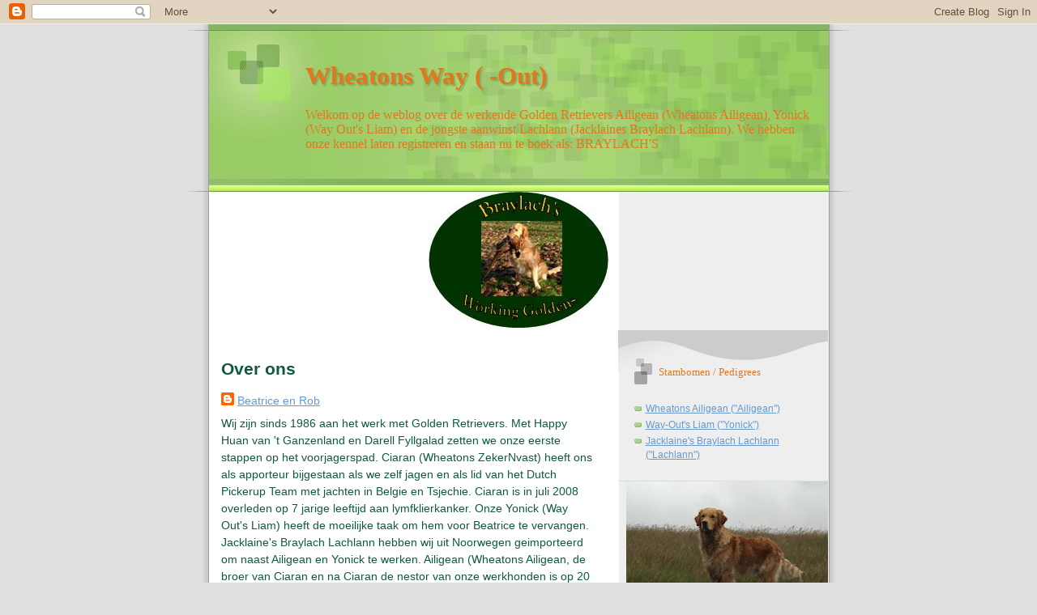

--- FILE ---
content_type: text/html; charset=UTF-8
request_url: https://wheatonsway-out.blogspot.com/2010/09/yonick-2e-in-de-b-in-bleiswijk.html
body_size: 11791
content:
<!DOCTYPE html>
<html dir='ltr'>
<head>
<link href='https://www.blogger.com/static/v1/widgets/2944754296-widget_css_bundle.css' rel='stylesheet' type='text/css'/>
<meta content='text/html; charset=UTF-8' http-equiv='Content-Type'/>
<meta content='blogger' name='generator'/>
<link href='https://wheatonsway-out.blogspot.com/favicon.ico' rel='icon' type='image/x-icon'/>
<link href='http://wheatonsway-out.blogspot.com/2010/09/yonick-2e-in-de-b-in-bleiswijk.html' rel='canonical'/>
<link rel="alternate" type="application/atom+xml" title="Wheatons Way ( -Out) - Atom" href="https://wheatonsway-out.blogspot.com/feeds/posts/default" />
<link rel="alternate" type="application/rss+xml" title="Wheatons Way ( -Out) - RSS" href="https://wheatonsway-out.blogspot.com/feeds/posts/default?alt=rss" />
<link rel="service.post" type="application/atom+xml" title="Wheatons Way ( -Out) - Atom" href="https://www.blogger.com/feeds/2596679167456560062/posts/default" />

<link rel="alternate" type="application/atom+xml" title="Wheatons Way ( -Out) - Atom" href="https://wheatonsway-out.blogspot.com/feeds/5840250465303776270/comments/default" />
<!--Can't find substitution for tag [blog.ieCssRetrofitLinks]-->
<link href='https://blogger.googleusercontent.com/img/b/R29vZ2xl/AVvXsEhXFEGibuDTmHQcME9STlc1v-1e0PvpEqd3dZi1mEUeEZhHlT-RUgJrDLFIFmNf9A_Ku84Pgequcw3ds0aOr2Ta4c-ZwvXUiioeSZ5qwv1GiXxFtNFUy9l_Ir6sWhu2gOwRSaNV3SaDtmOX/s320/IMG_3072.JPG' rel='image_src'/>
<meta content='http://wheatonsway-out.blogspot.com/2010/09/yonick-2e-in-de-b-in-bleiswijk.html' property='og:url'/>
<meta content='Yonick 2e in de B in Bleiswijk!' property='og:title'/>
<meta content='Op de KNJV Diplomadag op vrijdag 17 september in Bleiswijk  werd Yonick 2e in de B klasse met 72 punten. Netjes gewerkt maar een paar schoon...' property='og:description'/>
<meta content='https://blogger.googleusercontent.com/img/b/R29vZ2xl/AVvXsEhXFEGibuDTmHQcME9STlc1v-1e0PvpEqd3dZi1mEUeEZhHlT-RUgJrDLFIFmNf9A_Ku84Pgequcw3ds0aOr2Ta4c-ZwvXUiioeSZ5qwv1GiXxFtNFUy9l_Ir6sWhu2gOwRSaNV3SaDtmOX/w1200-h630-p-k-no-nu/IMG_3072.JPG' property='og:image'/>
<title>Wheatons Way ( -Out): Yonick 2e in de B in Bleiswijk!</title>
<style id='page-skin-1' type='text/css'><!--
/*
Blogger Template Style
Name:     TicTac
Date:     1 March 2004
Updated by: Blogger Team
*/
/* ---( page defaults )--- */
body {
margin: 0;
padding: 0;
font-size: small;
text-align: center;
color: #11593C;
background: #e0e0e0;
}
blockquote {
margin-top: 0;
margin-right: 0;
margin-bottom: 0;
margin-left: 30px;
padding-top: 10px;
padding-right: 0;
padding-bottom: 0;
padding-left: 20px;
font-size: 88%;
line-height: 1.5em;
color: #666;
background: url(https://resources.blogblog.com/blogblog/data/tictac/quotes.gif) no-repeat top left;
}
blockquote p {
margin-top: 0;
}
abbr, acronym {
cursor: help;
font-style: normal;
border-bottom: 1px dotted;
}
code {
color: #f63;
}
hr {
display: none;
}
img {
border: none;
}
/* unordered list style */
ul {
list-style: none;
margin-left: 10px;
padding: 0;
}
li {
list-style: none;
padding-left: 14px;
margin-bottom: 3px;
background: url(https://resources.blogblog.com/blogblog/data/tictac/tictac_orange.gif) no-repeat left 6px;
}
/* links */
a:link {
color: #6699cc;
}
a:visited {
color: #666699;
}
a:hover {
color: #693;
}
a:active {
color: #cc3333;
text-decoration: none;
}
/* ---( layout structure )---*/
#outer-wrapper {
width: 847px;
margin: 0px auto 0;
text-align: left;
font: normal normal 110% Arial, sans-serif;
background: url(https://resources.blogblog.com/blogblog/data/tictac/tile_left.gif) repeat-y;
}
#content-wrapper {
margin-left: 42px; /* to avoid the border image */
width: 763px;
}
#main {
float: left;
width: 460px;
margin-top: 20px;
margin-right: 0;
margin-bottom: 0;
margin-left: 0;
padding-top: 0;
padding-right: 0;
padding-bottom: 0;
padding-left: 1em;
line-height: 1.5em;
word-wrap: break-word; /* fix for long text breaking sidebar float in IE */
overflow: hidden;     /* fix for long non-text content breaking IE sidebar float */
}
#sidebar {
float: right;
width: 259px;
padding-top: 20px;
padding-right: 0px;
padding-bottom: 0;
padding-left: 0;
font-size: 85%;
line-height: 1.4em;
color: #2D8930;
background: url(https://resources.blogblog.com/blogblog/data/tictac/sidebar_bg.gif) no-repeat left top;
word-wrap: break-word; /* fix for long text breaking sidebar float in IE */
overflow: hidden;     /* fix for long non-text content breaking IE sidebar float */
}
/* ---( header and site name )--- */
#header-wrapper {
margin: 0;
padding: 0;
font: normal normal 109% 'Lucida Grande','Trebuchet MS';
background: #e0e0e0 url(https://resources.blogblog.com/blogblog/data/tictac/top_div_left.gif) no-repeat left top;
}
#header {
margin: 0;
padding-top: 25px;
padding-right: 60px;
padding-bottom: 35px;
padding-left: 160px;
color: #e1771e;
background: url(https://resources.blogblog.com/blogblog/data/tictac/top_h1.gif) no-repeat bottom left;
}
#header h1 {
font-size: 200%;
text-shadow: #81A75B 2px 2px 2px;
}
#header h1 a {
text-decoration: none;
color: #e1771e;
}
#header h1 a:hover {
color: #eee;
}
/* ---( main column )--- */
h2.date-header {
margin-top: 0;
padding-left: 14px;
font-size: 90%;
color: #ff9933;
background: url(https://resources.blogblog.com/blogblog/data/tictac/date_icon.gif) no-repeat left 50%;
}
.post h3 {
margin-top: 0;
font: normal bold 130% 'Lucida Grande','Trebuchet MS';
letter-spacing: -1px;
color: #ff6633;
}
.post {
margin-top: 0;
margin-right: 0;
margin-bottom: 1.5em;
margin-left: 0;
padding-top: 0;
padding-right: 0;
padding-bottom: 1.5em;
padding-left: 14px;
border-bottom: 1px solid #ddd;
}
.post h3 a,
.post h3 a:visited {
color: #ff6633;
text-decoration: none;
}
.post-footer {
margin: 0;
padding-top: 0;
padding-right: 0;
padding-bottom: 0;
padding-left: 14px;
font-size: 88%;
color: #ff9933;
background: url(https://resources.blogblog.com/blogblog/data/tictac/tictac_grey.gif) no-repeat left 8px;
}
.post img, table.tr-caption-container {
padding: 6px;
border-top: 1px solid #ddd;
border-left: 1px solid #ddd;
border-bottom: 1px solid #c0c0c0;
border-right: 1px solid #c0c0c0;
}
.tr-caption-container img {
border: none;
padding: 0;
}
.feed-links {
clear: both;
line-height: 2.5em;
}
#blog-pager-newer-link {
float: left;
}
#blog-pager-older-link {
float: right;
}
#blog-pager {
text-align: center;
}
/* comment styles */
#comments {
padding: 10px 10px 0px 10px;
font-size: 85%;
line-height: 1.5em;
color: #666;
background: #eee url(https://resources.blogblog.com/blogblog/data/tictac/comments_curve.gif) no-repeat top left;
}
#comments h4 {
margin-top: 20px;
margin-right: 0;
margin-bottom: 15px;
margin-left: 0;
padding-top: 8px;
padding-right: 0;
padding-bottom: 0;
padding-left: 40px;
font-family: "Lucida Grande", "Trebuchet MS";
font-size: 130%;
color: #666;
background: url(https://resources.blogblog.com/blogblog/data/tictac/bubbles.gif) no-repeat 10px 0;
height: 29px !important; /* for most browsers */
height /**/:37px; /* for IE5/Win */
}
#comments ul {
margin-left: 0;
}
#comments li {
background: none;
padding-left: 0;
}
.comment-body {
padding-top: 0;
padding-right: 10px;
padding-bottom: 0;
padding-left: 25px;
background: url(https://resources.blogblog.com/blogblog/data/tictac/tictac_orange.gif) no-repeat 10px 5px;
}
.comment-body p {
margin-bottom: 0;
}
.comment-author {
margin-top: 4px;
margin-right: 0;
margin-bottom: 0;
margin-left: 0;
padding-top: 0;
padding-right: 10px;
padding-bottom: 0;
padding-left: 60px;
color: #999;
background: url(https://resources.blogblog.com/blogblog/data/tictac/comment_arrow.gif) no-repeat 44px 2px;
}
.comment-footer {
border-bottom: 1px solid #ddd;
padding-bottom: 1em;
}
.deleted-comment {
font-style:italic;
color:gray;
}
/* ---( sidebar )--- */
.sidebar h2 {
margin-top: 0;
margin-right: 0;
margin-bottom: 0;
margin-left: 0;
padding-top: 25px;
padding-right: 0;
padding-bottom: 0;
padding-left: 40px;
font: normal normal 105% 'Lucida Grande','Trebuchet MS';
color: #e1771e;
height: 32px;
background: url(https://resources.blogblog.com/blogblog/data/tictac/sidebar_icon.gif) no-repeat 10px 15px;
height: 32px !important; /* for most browsers */
height /**/:57px; /* for IE5/Win */
}
.sidebar .widget {
margin: 0;
padding-top: 0;
padding-right: 0;
padding-bottom: 10px;
padding-left: 10px;
border-bottom: 1px solid #ddd;
}
.sidebar li {
background: url(https://resources.blogblog.com/blogblog/data/tictac/tictac_green.gif) no-repeat left 5px;
}
.profile-textblock {
clear: both;
margin-left: 0;
}
.profile-img {
float: left;
margin-top: 0;
margin-right: 5px;
margin-bottom: 5px;
margin-left: 0;
border: 1px solid #ddd;
padding: 4px;
}
/* ---( footer )--- */
.clear { /* to fix IE6 padding-top issue */
clear: both;
}
#footer-wrapper {
margin: 0;
padding-top: 0;
padding-right: 0;
padding-bottom: 9px;
padding-left: 0;
font-size: 85%;
color: #ddd;
background: url(https://resources.blogblog.com/blogblog/data/tictac/bottom_sill.gif) no-repeat bottom left;
}
#footer {
margin: 0;
padding-top: 20px;
padding-right: 320px;
padding-bottom: 20px;
padding-left: 95px;
background: url(https://resources.blogblog.com/blogblog/data/tictac/bottom_sash_left.gif) no-repeat top left;
}
/** Page structure tweaks for layout editor wireframe */
body#layout #outer-wrapper,
body#layout #main,
body#layout #sidebar {
padding-top: 0;
margin-top: 0;
}
body#layout #outer-wrapper,
body#layout #content-wrapper {
width: 740px;
}
body#layout #sidebar {
margin-right: 0;
margin-bottom: 1em;
}
body#layout #header,
body#layout #footer,
body#layout #main {
padding: 0;
}
body#layout #content-wrapper {
margin: 0px;
}

--></style>
<link href='https://www.blogger.com/dyn-css/authorization.css?targetBlogID=2596679167456560062&amp;zx=452c52f5-1f49-4f70-84fd-51fc273a5d89' media='none' onload='if(media!=&#39;all&#39;)media=&#39;all&#39;' rel='stylesheet'/><noscript><link href='https://www.blogger.com/dyn-css/authorization.css?targetBlogID=2596679167456560062&amp;zx=452c52f5-1f49-4f70-84fd-51fc273a5d89' rel='stylesheet'/></noscript>
<meta name='google-adsense-platform-account' content='ca-host-pub-1556223355139109'/>
<meta name='google-adsense-platform-domain' content='blogspot.com'/>

</head>
<body>
<div class='navbar section' id='navbar'><div class='widget Navbar' data-version='1' id='Navbar1'><script type="text/javascript">
    function setAttributeOnload(object, attribute, val) {
      if(window.addEventListener) {
        window.addEventListener('load',
          function(){ object[attribute] = val; }, false);
      } else {
        window.attachEvent('onload', function(){ object[attribute] = val; });
      }
    }
  </script>
<div id="navbar-iframe-container"></div>
<script type="text/javascript" src="https://apis.google.com/js/platform.js"></script>
<script type="text/javascript">
      gapi.load("gapi.iframes:gapi.iframes.style.bubble", function() {
        if (gapi.iframes && gapi.iframes.getContext) {
          gapi.iframes.getContext().openChild({
              url: 'https://www.blogger.com/navbar/2596679167456560062?po\x3d5840250465303776270\x26origin\x3dhttps://wheatonsway-out.blogspot.com',
              where: document.getElementById("navbar-iframe-container"),
              id: "navbar-iframe"
          });
        }
      });
    </script><script type="text/javascript">
(function() {
var script = document.createElement('script');
script.type = 'text/javascript';
script.src = '//pagead2.googlesyndication.com/pagead/js/google_top_exp.js';
var head = document.getElementsByTagName('head')[0];
if (head) {
head.appendChild(script);
}})();
</script>
</div></div>
<div id='outer-wrapper'><div id='wrap2'>
<!-- skip links for text browsers -->
<span id='skiplinks' style='display:none;'>
<a href='#main'>skip to main </a> |
      <a href='#sidebar'>skip to sidebar</a>
</span>
<div id='header-wrapper'>
<div class='header section' id='header'><div class='widget Header' data-version='1' id='Header1'>
<div id='header-inner'>
<div class='titlewrapper'>
<h1 class='title'>
<a href='https://wheatonsway-out.blogspot.com/'>
Wheatons Way ( -Out)
</a>
</h1>
</div>
<div class='descriptionwrapper'>
<p class='description'><span>Welkom op de weblog over de werkende Golden Retrievers Ailigean
(Wheatons Ailigean), Yonick (Way Out's Liam) en de jongste aanwinst Lachlann (Jacklaines Braylach Lachlann).

We hebben onze kennel laten registreren en staan nu te boek als:

              BRAYLACH'S</span></p>
</div>
</div>
</div></div>
</div>
<div id='content-wrapper'>
<div id='crosscol-wrapper' style='text-align:center'>
<div class='crosscol section' id='crosscol'><div class='widget Text' data-version='1' id='Text2'>
<div class='widget-content'>
<span style="color: rgb(255, 255, 255);">                                                                                                                                                                                                                                    </span>
</div>
<div class='clear'></div>
</div><div class='widget Image' data-version='1' id='Image9'>
<div class='widget-content'>
<img alt='' height='168' id='Image9_img' src='//2.bp.blogspot.com/_TyMpncL0F2U/TJ76XSWcHAI/AAAAAAAABvE/Sm-m-CzU_EA/S740/Braylach+logo.jpg.jpg' width='222'/>
<br/>
</div>
<div class='clear'></div>
</div></div>
</div>
<div id='main-wrapper'>
<div class='main section' id='main'><div class='widget Profile' data-version='1' id='Profile2'>
<h2>Over ons</h2>
<div class='widget-content'>
<dl class='profile-datablock'>
<dt class='profile-data'>
<a class='profile-name-link g-profile' href='https://www.blogger.com/profile/04588618968444022499' rel='author' style='background-image: url(//www.blogger.com/img/logo-16.png);'>
Beatrice en Rob
</a>
</dt>
<dd class='profile-textblock'>Wij zijn sinds 1986 aan het werk met Golden Retrievers.

Met Happy Huan van 't Ganzenland en Darell Fyllgalad zetten we onze eerste stappen op het voorjagerspad.

Ciaran (Wheatons ZekerNvast) heeft ons als apporteur bijgestaan als we zelf jagen en als lid van het Dutch Pickerup Team met jachten in Belgie en Tsjechie.
Ciaran is in juli 2008 overleden op 7 jarige leeftijd aan lymfklierkanker.
Onze Yonick (Way Out's Liam) heeft de moeilijke taak om hem voor Beatrice te vervangen.

Jacklaine's Braylach Lachlann  hebben wij uit Noorwegen geimporteerd om naast Ailigean en Yonick te werken.

Ailigean (Wheatons Ailigean, de broer van Ciaran en na Ciaran de nestor van onze werkhonden is op 20 april 2013 ingeslapen.</dd>
</dl>
<a class='profile-link' href='https://www.blogger.com/profile/04588618968444022499' rel='author'>Mijn volledige profiel tonen</a>
<div class='clear'></div>
</div>
</div><div class='widget Blog' data-version='1' id='Blog1'>
<div class='blog-posts hfeed'>

          <div class="date-outer">
        
<h2 class='date-header'><span>donderdag 23 september 2010</span></h2>

          <div class="date-posts">
        
<div class='post-outer'>
<div class='post hentry uncustomized-post-template' itemprop='blogPost' itemscope='itemscope' itemtype='http://schema.org/BlogPosting'>
<meta content='https://blogger.googleusercontent.com/img/b/R29vZ2xl/AVvXsEhXFEGibuDTmHQcME9STlc1v-1e0PvpEqd3dZi1mEUeEZhHlT-RUgJrDLFIFmNf9A_Ku84Pgequcw3ds0aOr2Ta4c-ZwvXUiioeSZ5qwv1GiXxFtNFUy9l_Ir6sWhu2gOwRSaNV3SaDtmOX/s320/IMG_3072.JPG' itemprop='image_url'/>
<meta content='2596679167456560062' itemprop='blogId'/>
<meta content='5840250465303776270' itemprop='postId'/>
<a name='5840250465303776270'></a>
<h3 class='post-title entry-title' itemprop='name'>
Yonick 2e in de B in Bleiswijk!
</h3>
<div class='post-header'>
<div class='post-header-line-1'></div>
</div>
<div class='post-body entry-content' id='post-body-5840250465303776270' itemprop='description articleBody'>
Op de KNJV Diplomadag op vrijdag 17 september in Bleiswijk  werd Yonick 2e in de B klasse met 72 punten.<br />Netjes gewerkt maar een paar schoonheidspuntjes laten liggen...<br /><br /><a href="https://blogger.googleusercontent.com/img/b/R29vZ2xl/AVvXsEhXFEGibuDTmHQcME9STlc1v-1e0PvpEqd3dZi1mEUeEZhHlT-RUgJrDLFIFmNf9A_Ku84Pgequcw3ds0aOr2Ta4c-ZwvXUiioeSZ5qwv1GiXxFtNFUy9l_Ir6sWhu2gOwRSaNV3SaDtmOX/s1600/IMG_3072.JPG"><img alt="" border="0" id="BLOGGER_PHOTO_ID_5520198978586265378" src="https://blogger.googleusercontent.com/img/b/R29vZ2xl/AVvXsEhXFEGibuDTmHQcME9STlc1v-1e0PvpEqd3dZi1mEUeEZhHlT-RUgJrDLFIFmNf9A_Ku84Pgequcw3ds0aOr2Ta4c-ZwvXUiioeSZ5qwv1GiXxFtNFUy9l_Ir6sWhu2gOwRSaNV3SaDtmOX/s320/IMG_3072.JPG" style="display: block; margin: 0px auto 10px; text-align: center; cursor: pointer; width: 240px; height: 320px;" /></a><br /><br />Een dag later werd Lachlann 3e in de C klasse in Heerle met 41 punten nadat hij de dag ervoor een C diploma haalde met 43 punten en daarbij voor B een 10 voor markeren en een 9 voor verloren zoeken. Hij is nog wat onzeker bij  het over water gaan maar daar wordt aan gewerkt.<br /><a href="https://blogger.googleusercontent.com/img/b/R29vZ2xl/AVvXsEjTqJwFwUhyphenhyphenlGQoBpPjELSlY9YYMRKPAFiJyf724r0ddzuSr_5k1YIu4HZdLCwJl9OxPT7Z_mkmbOGtEFsDSLXsCs2kGiHK37iOwzR44D41sRyqlE-qiUqzyylGXtqawrzp1NbUN5RFSiZQ/s1600/3e+Heerle_0910.jpg"><img alt="" border="0" id="BLOGGER_PHOTO_ID_5520198983654360402" src="https://blogger.googleusercontent.com/img/b/R29vZ2xl/AVvXsEjTqJwFwUhyphenhyphenlGQoBpPjELSlY9YYMRKPAFiJyf724r0ddzuSr_5k1YIu4HZdLCwJl9OxPT7Z_mkmbOGtEFsDSLXsCs2kGiHK37iOwzR44D41sRyqlE-qiUqzyylGXtqawrzp1NbUN5RFSiZQ/s320/3e+Heerle_0910.jpg" style="display: block; margin: 0px auto 10px; text-align: center; cursor: pointer; width: 295px; height: 320px;" /></a>
<div style='clear: both;'></div>
</div>
<div class='post-footer'>
<div class='post-footer-line post-footer-line-1'>
<span class='post-author vcard'>
Gepost door
<span class='fn' itemprop='author' itemscope='itemscope' itemtype='http://schema.org/Person'>
<meta content='https://www.blogger.com/profile/04588618968444022499' itemprop='url'/>
<a class='g-profile' href='https://www.blogger.com/profile/04588618968444022499' rel='author' title='author profile'>
<span itemprop='name'>Beatrice en Rob</span>
</a>
</span>
</span>
<span class='post-timestamp'>
op
<meta content='http://wheatonsway-out.blogspot.com/2010/09/yonick-2e-in-de-b-in-bleiswijk.html' itemprop='url'/>
<a class='timestamp-link' href='https://wheatonsway-out.blogspot.com/2010/09/yonick-2e-in-de-b-in-bleiswijk.html' rel='bookmark' title='permanent link'><abbr class='published' itemprop='datePublished' title='2010-09-23T21:45:00+02:00'>donderdag, september 23, 2010</abbr></a>
</span>
<span class='post-comment-link'>
</span>
<span class='post-icons'>
<span class='item-control blog-admin pid-1094510635'>
<a href='https://www.blogger.com/post-edit.g?blogID=2596679167456560062&postID=5840250465303776270&from=pencil' title='Post bewerken'>
<img alt='' class='icon-action' height='18' src='https://resources.blogblog.com/img/icon18_edit_allbkg.gif' width='18'/>
</a>
</span>
</span>
<div class='post-share-buttons goog-inline-block'>
</div>
</div>
<div class='post-footer-line post-footer-line-2'>
<span class='post-labels'>
</span>
</div>
<div class='post-footer-line post-footer-line-3'>
<span class='post-location'>
</span>
</div>
</div>
</div>
<div class='comments' id='comments'>
<a name='comments'></a>
<h4>Geen opmerkingen:</h4>
<div id='Blog1_comments-block-wrapper'>
<dl class='avatar-comment-indent' id='comments-block'>
</dl>
</div>
<p class='comment-footer'>
<a href='https://www.blogger.com/comment/fullpage/post/2596679167456560062/5840250465303776270' onclick='javascript:window.open(this.href, "bloggerPopup", "toolbar=0,location=0,statusbar=1,menubar=0,scrollbars=yes,width=640,height=500"); return false;'>Een reactie posten</a>
</p>
</div>
</div>

        </div></div>
      
</div>
<div class='blog-pager' id='blog-pager'>
<span id='blog-pager-newer-link'>
<a class='blog-pager-newer-link' href='https://wheatonsway-out.blogspot.com/2010/11/begin-van-een-druk-seizoen.html' id='Blog1_blog-pager-newer-link' title='Nieuwere post'>Nieuwere post</a>
</span>
<span id='blog-pager-older-link'>
<a class='blog-pager-older-link' href='https://wheatonsway-out.blogspot.com/2010/09/zweetcursus.html' id='Blog1_blog-pager-older-link' title='Oudere post'>Oudere post</a>
</span>
<a class='home-link' href='https://wheatonsway-out.blogspot.com/'>Homepage</a>
</div>
<div class='clear'></div>
<div class='post-feeds'>
<div class='feed-links'>
Abonneren op:
<a class='feed-link' href='https://wheatonsway-out.blogspot.com/feeds/5840250465303776270/comments/default' target='_blank' type='application/atom+xml'>Reacties posten (Atom)</a>
</div>
</div>
</div></div>
</div>
<div id='sidebar-wrapper'>
<div class='sidebar section' id='sidebar'><div class='widget LinkList' data-version='1' id='LinkList2'>
<h2>Stambomen / Pedigrees</h2>
<div class='widget-content'>
<ul>
<li><a href='http://www.k9data.com/pedigree.asp?ID=112752'>Wheatons Ailigean ("Ailigean")</a></li>
<li><a href='http://www.k9data.com/pedigree.asp?ID=302271'>Way-Out's Liam ("Yonick")</a></li>
<li><a href='http://www.k9data.com/pedigree.asp?ID=334281'>Jacklaine's Braylach Lachlann ("Lachlann")</a></li>
</ul>
<div class='clear'></div>
</div>
</div><div class='widget Image' data-version='1' id='Image2'>
<div class='widget-content'>
<img alt='' height='194' id='Image2_img' src='https://blogger.googleusercontent.com/img/b/R29vZ2xl/AVvXsEgi0TgYMyzr2l6bfb_JkGLA98sDnY862InfGuKDsjOeePwLkF9Yzb7w6bE9dDvSj4IBRF7t6cWgsbXPgM4LPvkJquZ18QrundeymgME0BFUFxdg2ovuj3tDubEWR9KQyv0qkgdXGcHOzb4H/s259/DSC00166.JPG' width='259'/>
<br/>
<span class='caption'>Ciaran</span>
</div>
<div class='clear'></div>
</div><div class='widget Text' data-version='1' id='Text1'>
<h2 class='title'>Email:</h2>
<div class='widget-content'>
info[at]braylach.nl
</div>
<div class='clear'></div>
</div><div class='widget BlogArchive' data-version='1' id='BlogArchive2'>
<h2>Blogarchief</h2>
<div class='widget-content'>
<div id='ArchiveList'>
<div id='BlogArchive2_ArchiveList'>
<ul class='hierarchy'>
<li class='archivedate collapsed'>
<a class='toggle' href='javascript:void(0)'>
<span class='zippy'>

        &#9658;&#160;
      
</span>
</a>
<a class='post-count-link' href='https://wheatonsway-out.blogspot.com/2015/'>
2015
</a>
<span class='post-count' dir='ltr'>(1)</span>
<ul class='hierarchy'>
<li class='archivedate collapsed'>
<a class='toggle' href='javascript:void(0)'>
<span class='zippy'>

        &#9658;&#160;
      
</span>
</a>
<a class='post-count-link' href='https://wheatonsway-out.blogspot.com/2015/01/'>
januari
</a>
<span class='post-count' dir='ltr'>(1)</span>
</li>
</ul>
</li>
</ul>
<ul class='hierarchy'>
<li class='archivedate collapsed'>
<a class='toggle' href='javascript:void(0)'>
<span class='zippy'>

        &#9658;&#160;
      
</span>
</a>
<a class='post-count-link' href='https://wheatonsway-out.blogspot.com/2014/'>
2014
</a>
<span class='post-count' dir='ltr'>(4)</span>
<ul class='hierarchy'>
<li class='archivedate collapsed'>
<a class='toggle' href='javascript:void(0)'>
<span class='zippy'>

        &#9658;&#160;
      
</span>
</a>
<a class='post-count-link' href='https://wheatonsway-out.blogspot.com/2014/04/'>
april
</a>
<span class='post-count' dir='ltr'>(2)</span>
</li>
</ul>
<ul class='hierarchy'>
<li class='archivedate collapsed'>
<a class='toggle' href='javascript:void(0)'>
<span class='zippy'>

        &#9658;&#160;
      
</span>
</a>
<a class='post-count-link' href='https://wheatonsway-out.blogspot.com/2014/03/'>
maart
</a>
<span class='post-count' dir='ltr'>(2)</span>
</li>
</ul>
</li>
</ul>
<ul class='hierarchy'>
<li class='archivedate collapsed'>
<a class='toggle' href='javascript:void(0)'>
<span class='zippy'>

        &#9658;&#160;
      
</span>
</a>
<a class='post-count-link' href='https://wheatonsway-out.blogspot.com/2013/'>
2013
</a>
<span class='post-count' dir='ltr'>(17)</span>
<ul class='hierarchy'>
<li class='archivedate collapsed'>
<a class='toggle' href='javascript:void(0)'>
<span class='zippy'>

        &#9658;&#160;
      
</span>
</a>
<a class='post-count-link' href='https://wheatonsway-out.blogspot.com/2013/12/'>
december
</a>
<span class='post-count' dir='ltr'>(1)</span>
</li>
</ul>
<ul class='hierarchy'>
<li class='archivedate collapsed'>
<a class='toggle' href='javascript:void(0)'>
<span class='zippy'>

        &#9658;&#160;
      
</span>
</a>
<a class='post-count-link' href='https://wheatonsway-out.blogspot.com/2013/11/'>
november
</a>
<span class='post-count' dir='ltr'>(2)</span>
</li>
</ul>
<ul class='hierarchy'>
<li class='archivedate collapsed'>
<a class='toggle' href='javascript:void(0)'>
<span class='zippy'>

        &#9658;&#160;
      
</span>
</a>
<a class='post-count-link' href='https://wheatonsway-out.blogspot.com/2013/09/'>
september
</a>
<span class='post-count' dir='ltr'>(1)</span>
</li>
</ul>
<ul class='hierarchy'>
<li class='archivedate collapsed'>
<a class='toggle' href='javascript:void(0)'>
<span class='zippy'>

        &#9658;&#160;
      
</span>
</a>
<a class='post-count-link' href='https://wheatonsway-out.blogspot.com/2013/08/'>
augustus
</a>
<span class='post-count' dir='ltr'>(2)</span>
</li>
</ul>
<ul class='hierarchy'>
<li class='archivedate collapsed'>
<a class='toggle' href='javascript:void(0)'>
<span class='zippy'>

        &#9658;&#160;
      
</span>
</a>
<a class='post-count-link' href='https://wheatonsway-out.blogspot.com/2013/07/'>
juli
</a>
<span class='post-count' dir='ltr'>(4)</span>
</li>
</ul>
<ul class='hierarchy'>
<li class='archivedate collapsed'>
<a class='toggle' href='javascript:void(0)'>
<span class='zippy'>

        &#9658;&#160;
      
</span>
</a>
<a class='post-count-link' href='https://wheatonsway-out.blogspot.com/2013/05/'>
mei
</a>
<span class='post-count' dir='ltr'>(1)</span>
</li>
</ul>
<ul class='hierarchy'>
<li class='archivedate collapsed'>
<a class='toggle' href='javascript:void(0)'>
<span class='zippy'>

        &#9658;&#160;
      
</span>
</a>
<a class='post-count-link' href='https://wheatonsway-out.blogspot.com/2013/04/'>
april
</a>
<span class='post-count' dir='ltr'>(2)</span>
</li>
</ul>
<ul class='hierarchy'>
<li class='archivedate collapsed'>
<a class='toggle' href='javascript:void(0)'>
<span class='zippy'>

        &#9658;&#160;
      
</span>
</a>
<a class='post-count-link' href='https://wheatonsway-out.blogspot.com/2013/03/'>
maart
</a>
<span class='post-count' dir='ltr'>(2)</span>
</li>
</ul>
<ul class='hierarchy'>
<li class='archivedate collapsed'>
<a class='toggle' href='javascript:void(0)'>
<span class='zippy'>

        &#9658;&#160;
      
</span>
</a>
<a class='post-count-link' href='https://wheatonsway-out.blogspot.com/2013/02/'>
februari
</a>
<span class='post-count' dir='ltr'>(1)</span>
</li>
</ul>
<ul class='hierarchy'>
<li class='archivedate collapsed'>
<a class='toggle' href='javascript:void(0)'>
<span class='zippy'>

        &#9658;&#160;
      
</span>
</a>
<a class='post-count-link' href='https://wheatonsway-out.blogspot.com/2013/01/'>
januari
</a>
<span class='post-count' dir='ltr'>(1)</span>
</li>
</ul>
</li>
</ul>
<ul class='hierarchy'>
<li class='archivedate collapsed'>
<a class='toggle' href='javascript:void(0)'>
<span class='zippy'>

        &#9658;&#160;
      
</span>
</a>
<a class='post-count-link' href='https://wheatonsway-out.blogspot.com/2012/'>
2012
</a>
<span class='post-count' dir='ltr'>(23)</span>
<ul class='hierarchy'>
<li class='archivedate collapsed'>
<a class='toggle' href='javascript:void(0)'>
<span class='zippy'>

        &#9658;&#160;
      
</span>
</a>
<a class='post-count-link' href='https://wheatonsway-out.blogspot.com/2012/09/'>
september
</a>
<span class='post-count' dir='ltr'>(6)</span>
</li>
</ul>
<ul class='hierarchy'>
<li class='archivedate collapsed'>
<a class='toggle' href='javascript:void(0)'>
<span class='zippy'>

        &#9658;&#160;
      
</span>
</a>
<a class='post-count-link' href='https://wheatonsway-out.blogspot.com/2012/08/'>
augustus
</a>
<span class='post-count' dir='ltr'>(6)</span>
</li>
</ul>
<ul class='hierarchy'>
<li class='archivedate collapsed'>
<a class='toggle' href='javascript:void(0)'>
<span class='zippy'>

        &#9658;&#160;
      
</span>
</a>
<a class='post-count-link' href='https://wheatonsway-out.blogspot.com/2012/05/'>
mei
</a>
<span class='post-count' dir='ltr'>(1)</span>
</li>
</ul>
<ul class='hierarchy'>
<li class='archivedate collapsed'>
<a class='toggle' href='javascript:void(0)'>
<span class='zippy'>

        &#9658;&#160;
      
</span>
</a>
<a class='post-count-link' href='https://wheatonsway-out.blogspot.com/2012/04/'>
april
</a>
<span class='post-count' dir='ltr'>(4)</span>
</li>
</ul>
<ul class='hierarchy'>
<li class='archivedate collapsed'>
<a class='toggle' href='javascript:void(0)'>
<span class='zippy'>

        &#9658;&#160;
      
</span>
</a>
<a class='post-count-link' href='https://wheatonsway-out.blogspot.com/2012/03/'>
maart
</a>
<span class='post-count' dir='ltr'>(1)</span>
</li>
</ul>
<ul class='hierarchy'>
<li class='archivedate collapsed'>
<a class='toggle' href='javascript:void(0)'>
<span class='zippy'>

        &#9658;&#160;
      
</span>
</a>
<a class='post-count-link' href='https://wheatonsway-out.blogspot.com/2012/02/'>
februari
</a>
<span class='post-count' dir='ltr'>(5)</span>
</li>
</ul>
</li>
</ul>
<ul class='hierarchy'>
<li class='archivedate collapsed'>
<a class='toggle' href='javascript:void(0)'>
<span class='zippy'>

        &#9658;&#160;
      
</span>
</a>
<a class='post-count-link' href='https://wheatonsway-out.blogspot.com/2011/'>
2011
</a>
<span class='post-count' dir='ltr'>(29)</span>
<ul class='hierarchy'>
<li class='archivedate collapsed'>
<a class='toggle' href='javascript:void(0)'>
<span class='zippy'>

        &#9658;&#160;
      
</span>
</a>
<a class='post-count-link' href='https://wheatonsway-out.blogspot.com/2011/12/'>
december
</a>
<span class='post-count' dir='ltr'>(1)</span>
</li>
</ul>
<ul class='hierarchy'>
<li class='archivedate collapsed'>
<a class='toggle' href='javascript:void(0)'>
<span class='zippy'>

        &#9658;&#160;
      
</span>
</a>
<a class='post-count-link' href='https://wheatonsway-out.blogspot.com/2011/11/'>
november
</a>
<span class='post-count' dir='ltr'>(2)</span>
</li>
</ul>
<ul class='hierarchy'>
<li class='archivedate collapsed'>
<a class='toggle' href='javascript:void(0)'>
<span class='zippy'>

        &#9658;&#160;
      
</span>
</a>
<a class='post-count-link' href='https://wheatonsway-out.blogspot.com/2011/10/'>
oktober
</a>
<span class='post-count' dir='ltr'>(4)</span>
</li>
</ul>
<ul class='hierarchy'>
<li class='archivedate collapsed'>
<a class='toggle' href='javascript:void(0)'>
<span class='zippy'>

        &#9658;&#160;
      
</span>
</a>
<a class='post-count-link' href='https://wheatonsway-out.blogspot.com/2011/09/'>
september
</a>
<span class='post-count' dir='ltr'>(5)</span>
</li>
</ul>
<ul class='hierarchy'>
<li class='archivedate collapsed'>
<a class='toggle' href='javascript:void(0)'>
<span class='zippy'>

        &#9658;&#160;
      
</span>
</a>
<a class='post-count-link' href='https://wheatonsway-out.blogspot.com/2011/08/'>
augustus
</a>
<span class='post-count' dir='ltr'>(3)</span>
</li>
</ul>
<ul class='hierarchy'>
<li class='archivedate collapsed'>
<a class='toggle' href='javascript:void(0)'>
<span class='zippy'>

        &#9658;&#160;
      
</span>
</a>
<a class='post-count-link' href='https://wheatonsway-out.blogspot.com/2011/07/'>
juli
</a>
<span class='post-count' dir='ltr'>(3)</span>
</li>
</ul>
<ul class='hierarchy'>
<li class='archivedate collapsed'>
<a class='toggle' href='javascript:void(0)'>
<span class='zippy'>

        &#9658;&#160;
      
</span>
</a>
<a class='post-count-link' href='https://wheatonsway-out.blogspot.com/2011/05/'>
mei
</a>
<span class='post-count' dir='ltr'>(1)</span>
</li>
</ul>
<ul class='hierarchy'>
<li class='archivedate collapsed'>
<a class='toggle' href='javascript:void(0)'>
<span class='zippy'>

        &#9658;&#160;
      
</span>
</a>
<a class='post-count-link' href='https://wheatonsway-out.blogspot.com/2011/04/'>
april
</a>
<span class='post-count' dir='ltr'>(4)</span>
</li>
</ul>
<ul class='hierarchy'>
<li class='archivedate collapsed'>
<a class='toggle' href='javascript:void(0)'>
<span class='zippy'>

        &#9658;&#160;
      
</span>
</a>
<a class='post-count-link' href='https://wheatonsway-out.blogspot.com/2011/03/'>
maart
</a>
<span class='post-count' dir='ltr'>(2)</span>
</li>
</ul>
<ul class='hierarchy'>
<li class='archivedate collapsed'>
<a class='toggle' href='javascript:void(0)'>
<span class='zippy'>

        &#9658;&#160;
      
</span>
</a>
<a class='post-count-link' href='https://wheatonsway-out.blogspot.com/2011/02/'>
februari
</a>
<span class='post-count' dir='ltr'>(4)</span>
</li>
</ul>
</li>
</ul>
<ul class='hierarchy'>
<li class='archivedate expanded'>
<a class='toggle' href='javascript:void(0)'>
<span class='zippy toggle-open'>

        &#9660;&#160;
      
</span>
</a>
<a class='post-count-link' href='https://wheatonsway-out.blogspot.com/2010/'>
2010
</a>
<span class='post-count' dir='ltr'>(18)</span>
<ul class='hierarchy'>
<li class='archivedate collapsed'>
<a class='toggle' href='javascript:void(0)'>
<span class='zippy'>

        &#9658;&#160;
      
</span>
</a>
<a class='post-count-link' href='https://wheatonsway-out.blogspot.com/2010/12/'>
december
</a>
<span class='post-count' dir='ltr'>(3)</span>
</li>
</ul>
<ul class='hierarchy'>
<li class='archivedate collapsed'>
<a class='toggle' href='javascript:void(0)'>
<span class='zippy'>

        &#9658;&#160;
      
</span>
</a>
<a class='post-count-link' href='https://wheatonsway-out.blogspot.com/2010/11/'>
november
</a>
<span class='post-count' dir='ltr'>(1)</span>
</li>
</ul>
<ul class='hierarchy'>
<li class='archivedate expanded'>
<a class='toggle' href='javascript:void(0)'>
<span class='zippy toggle-open'>

        &#9660;&#160;
      
</span>
</a>
<a class='post-count-link' href='https://wheatonsway-out.blogspot.com/2010/09/'>
september
</a>
<span class='post-count' dir='ltr'>(2)</span>
<ul class='posts'>
<li><a href='https://wheatonsway-out.blogspot.com/2010/09/yonick-2e-in-de-b-in-bleiswijk.html'>Yonick 2e in de B in Bleiswijk!</a></li>
<li><a href='https://wheatonsway-out.blogspot.com/2010/09/zweetcursus.html'>Zweetcursus</a></li>
</ul>
</li>
</ul>
<ul class='hierarchy'>
<li class='archivedate collapsed'>
<a class='toggle' href='javascript:void(0)'>
<span class='zippy'>

        &#9658;&#160;
      
</span>
</a>
<a class='post-count-link' href='https://wheatonsway-out.blogspot.com/2010/08/'>
augustus
</a>
<span class='post-count' dir='ltr'>(2)</span>
</li>
</ul>
<ul class='hierarchy'>
<li class='archivedate collapsed'>
<a class='toggle' href='javascript:void(0)'>
<span class='zippy'>

        &#9658;&#160;
      
</span>
</a>
<a class='post-count-link' href='https://wheatonsway-out.blogspot.com/2010/05/'>
mei
</a>
<span class='post-count' dir='ltr'>(1)</span>
</li>
</ul>
<ul class='hierarchy'>
<li class='archivedate collapsed'>
<a class='toggle' href='javascript:void(0)'>
<span class='zippy'>

        &#9658;&#160;
      
</span>
</a>
<a class='post-count-link' href='https://wheatonsway-out.blogspot.com/2010/04/'>
april
</a>
<span class='post-count' dir='ltr'>(2)</span>
</li>
</ul>
<ul class='hierarchy'>
<li class='archivedate collapsed'>
<a class='toggle' href='javascript:void(0)'>
<span class='zippy'>

        &#9658;&#160;
      
</span>
</a>
<a class='post-count-link' href='https://wheatonsway-out.blogspot.com/2010/03/'>
maart
</a>
<span class='post-count' dir='ltr'>(3)</span>
</li>
</ul>
<ul class='hierarchy'>
<li class='archivedate collapsed'>
<a class='toggle' href='javascript:void(0)'>
<span class='zippy'>

        &#9658;&#160;
      
</span>
</a>
<a class='post-count-link' href='https://wheatonsway-out.blogspot.com/2010/02/'>
februari
</a>
<span class='post-count' dir='ltr'>(1)</span>
</li>
</ul>
<ul class='hierarchy'>
<li class='archivedate collapsed'>
<a class='toggle' href='javascript:void(0)'>
<span class='zippy'>

        &#9658;&#160;
      
</span>
</a>
<a class='post-count-link' href='https://wheatonsway-out.blogspot.com/2010/01/'>
januari
</a>
<span class='post-count' dir='ltr'>(3)</span>
</li>
</ul>
</li>
</ul>
<ul class='hierarchy'>
<li class='archivedate collapsed'>
<a class='toggle' href='javascript:void(0)'>
<span class='zippy'>

        &#9658;&#160;
      
</span>
</a>
<a class='post-count-link' href='https://wheatonsway-out.blogspot.com/2009/'>
2009
</a>
<span class='post-count' dir='ltr'>(39)</span>
<ul class='hierarchy'>
<li class='archivedate collapsed'>
<a class='toggle' href='javascript:void(0)'>
<span class='zippy'>

        &#9658;&#160;
      
</span>
</a>
<a class='post-count-link' href='https://wheatonsway-out.blogspot.com/2009/12/'>
december
</a>
<span class='post-count' dir='ltr'>(1)</span>
</li>
</ul>
<ul class='hierarchy'>
<li class='archivedate collapsed'>
<a class='toggle' href='javascript:void(0)'>
<span class='zippy'>

        &#9658;&#160;
      
</span>
</a>
<a class='post-count-link' href='https://wheatonsway-out.blogspot.com/2009/11/'>
november
</a>
<span class='post-count' dir='ltr'>(1)</span>
</li>
</ul>
<ul class='hierarchy'>
<li class='archivedate collapsed'>
<a class='toggle' href='javascript:void(0)'>
<span class='zippy'>

        &#9658;&#160;
      
</span>
</a>
<a class='post-count-link' href='https://wheatonsway-out.blogspot.com/2009/10/'>
oktober
</a>
<span class='post-count' dir='ltr'>(3)</span>
</li>
</ul>
<ul class='hierarchy'>
<li class='archivedate collapsed'>
<a class='toggle' href='javascript:void(0)'>
<span class='zippy'>

        &#9658;&#160;
      
</span>
</a>
<a class='post-count-link' href='https://wheatonsway-out.blogspot.com/2009/09/'>
september
</a>
<span class='post-count' dir='ltr'>(4)</span>
</li>
</ul>
<ul class='hierarchy'>
<li class='archivedate collapsed'>
<a class='toggle' href='javascript:void(0)'>
<span class='zippy'>

        &#9658;&#160;
      
</span>
</a>
<a class='post-count-link' href='https://wheatonsway-out.blogspot.com/2009/08/'>
augustus
</a>
<span class='post-count' dir='ltr'>(1)</span>
</li>
</ul>
<ul class='hierarchy'>
<li class='archivedate collapsed'>
<a class='toggle' href='javascript:void(0)'>
<span class='zippy'>

        &#9658;&#160;
      
</span>
</a>
<a class='post-count-link' href='https://wheatonsway-out.blogspot.com/2009/07/'>
juli
</a>
<span class='post-count' dir='ltr'>(2)</span>
</li>
</ul>
<ul class='hierarchy'>
<li class='archivedate collapsed'>
<a class='toggle' href='javascript:void(0)'>
<span class='zippy'>

        &#9658;&#160;
      
</span>
</a>
<a class='post-count-link' href='https://wheatonsway-out.blogspot.com/2009/06/'>
juni
</a>
<span class='post-count' dir='ltr'>(4)</span>
</li>
</ul>
<ul class='hierarchy'>
<li class='archivedate collapsed'>
<a class='toggle' href='javascript:void(0)'>
<span class='zippy'>

        &#9658;&#160;
      
</span>
</a>
<a class='post-count-link' href='https://wheatonsway-out.blogspot.com/2009/04/'>
april
</a>
<span class='post-count' dir='ltr'>(6)</span>
</li>
</ul>
<ul class='hierarchy'>
<li class='archivedate collapsed'>
<a class='toggle' href='javascript:void(0)'>
<span class='zippy'>

        &#9658;&#160;
      
</span>
</a>
<a class='post-count-link' href='https://wheatonsway-out.blogspot.com/2009/03/'>
maart
</a>
<span class='post-count' dir='ltr'>(7)</span>
</li>
</ul>
<ul class='hierarchy'>
<li class='archivedate collapsed'>
<a class='toggle' href='javascript:void(0)'>
<span class='zippy'>

        &#9658;&#160;
      
</span>
</a>
<a class='post-count-link' href='https://wheatonsway-out.blogspot.com/2009/02/'>
februari
</a>
<span class='post-count' dir='ltr'>(3)</span>
</li>
</ul>
<ul class='hierarchy'>
<li class='archivedate collapsed'>
<a class='toggle' href='javascript:void(0)'>
<span class='zippy'>

        &#9658;&#160;
      
</span>
</a>
<a class='post-count-link' href='https://wheatonsway-out.blogspot.com/2009/01/'>
januari
</a>
<span class='post-count' dir='ltr'>(7)</span>
</li>
</ul>
</li>
</ul>
</div>
</div>
<div class='clear'></div>
</div>
</div><div class='widget Image' data-version='1' id='Image8'>
<h2>Jong geleerd, oud gedaan:</h2>
<div class='widget-content'>
<img alt='Jong geleerd, oud gedaan:' height='173' id='Image8_img' src='//2.bp.blogspot.com/_TyMpncL0F2U/S0CCDyNkACI/AAAAAAAABYE/qj18BwhzvbI/S259/09+11+15+134.jpg' width='259'/>
<br/>
<span class='caption'>Ailigean en Lachlann in  Bois du Ham</span>
</div>
<div class='clear'></div>
</div><div class='widget Image' data-version='1' id='Image7'>
<h2>Lachlann</h2>
<div class='widget-content'>
<img alt='Lachlann' height='194' id='Image7_img' src='https://blogger.googleusercontent.com/img/b/R29vZ2xl/AVvXsEj-0n3BNUpMyw2Gw7II-AREnWgnw4nFECVYd3isB72Fs5wF2R3mTSW2selz20vuuBFT6rRqjjVXackozp9MUlRMHQ1qigoljTT3PRE59ZLSOKYDp7phZ7Ud99262dVCmY9mWCWiqJX2guSL/s259/IMG_3915_ed.jpg' width='259'/>
<br/>
</div>
<div class='clear'></div>
</div><div class='widget LinkList' data-version='1' id='LinkList1'>
<h2>Links</h2>
<div class='widget-content'>
<ul>
<li><a href='http://jacklaines.blogspot.com/'>JACKLAINE'S</a></li>
<li><a href='http://www.enchanted-garden.de/'>of enchanted garden</a></li>
<li><a href='http://www.huntingdogs.de/'>aj's Huntingdogs</a></li>
<li><a href='http://www.dorgarthen.de/'>my Melodie of Golden Spirit</a></li>
<li><a href='http://www.retrieveropleidingen.nl/'>Retrieveropleidingen</a></li>
<li><a href='http://www.paardenosteopaatmichael.nl/'>Michael Hamerslag, paardenosteopaat</a></li>
<li><a href='http://www.dierenkliniekkorteakkeren.nl/'>Dierenkliniek Korte Akkeren in Gouda</a></li>
</ul>
<div class='clear'></div>
</div>
</div><div class='widget BlogSearch' data-version='1' id='BlogSearch1'>
<h2 class='title'>Zoeken in deze blog</h2>
<div class='widget-content'>
<div id='BlogSearch1_form'>
<form action='https://wheatonsway-out.blogspot.com/search' class='gsc-search-box' target='_top'>
<table cellpadding='0' cellspacing='0' class='gsc-search-box'>
<tbody>
<tr>
<td class='gsc-input'>
<input autocomplete='off' class='gsc-input' name='q' size='10' title='search' type='text' value=''/>
</td>
<td class='gsc-search-button'>
<input class='gsc-search-button' title='search' type='submit' value='Zoeken'/>
</td>
</tr>
</tbody>
</table>
</form>
</div>
</div>
<div class='clear'></div>
</div><div class='widget Image' data-version='1' id='Image5'>
<h2>Yonick</h2>
<div class='widget-content'>
<img alt='Yonick' height='194' id='Image5_img' src='https://blogger.googleusercontent.com/img/b/R29vZ2xl/AVvXsEhDGINpT5BFvAJ2Vn2fgTcmMLVM-IByDnhy878u-6GjUNmnaNd_iG7EzweVRCV14ngr7paIw5yk19Xk4A7ucgaFiEpim7hT2DFYXctEkEMSSFu9QXGzTFiFZP1YeekRM-AETLYmOt7Mvp69/s259/IMG_0019_L.jpg' width='259'/>
<br/>
</div>
<div class='clear'></div>
</div><div class='widget Image' data-version='1' id='Image4'>
<h2>Ailigean</h2>
<div class='widget-content'>
<img alt='Ailigean' height='194' id='Image4_img' src='//4.bp.blogspot.com/_TyMpncL0F2U/SYSH3a_kxOI/AAAAAAAAASU/1w0nH2RdxG4/S259/Golden+11.JPG' width='259'/>
<br/>
</div>
<div class='clear'></div>
</div><div class='widget Image' data-version='1' id='Image3'>
<h2>Beatrice met Ailigean en Yonick na de drift in Tsjechie</h2>
<div class='widget-content'>
<img alt='Beatrice met Ailigean en Yonick na de drift in Tsjechie' height='194' id='Image3_img' src='https://blogger.googleusercontent.com/img/b/R29vZ2xl/AVvXsEj-JaKt1ln4zhJdunDz5bE6opdA9Hy_mXNrhFmS18_9ziViBFMv4y78CnWZAKc0OGYcTITlFy9fMgqbgbDpVkzrQ_hreSrYwpYdsirbB_HIiAeV_UUTggN-c3I513YtoUCnC-XXwjl2eZDk/s259/IMG_0226.JPG' width='259'/>
<br/>
</div>
<div class='clear'></div>
</div><div class='widget Followers' data-version='1' id='Followers2'>
<h2 class='title'>Volgers</h2>
<div class='widget-content'>
<div id='Followers2-wrapper'>
<div style='margin-right:2px;'>
<div><script type="text/javascript" src="https://apis.google.com/js/platform.js"></script>
<div id="followers-iframe-container"></div>
<script type="text/javascript">
    window.followersIframe = null;
    function followersIframeOpen(url) {
      gapi.load("gapi.iframes", function() {
        if (gapi.iframes && gapi.iframes.getContext) {
          window.followersIframe = gapi.iframes.getContext().openChild({
            url: url,
            where: document.getElementById("followers-iframe-container"),
            messageHandlersFilter: gapi.iframes.CROSS_ORIGIN_IFRAMES_FILTER,
            messageHandlers: {
              '_ready': function(obj) {
                window.followersIframe.getIframeEl().height = obj.height;
              },
              'reset': function() {
                window.followersIframe.close();
                followersIframeOpen("https://www.blogger.com/followers/frame/2596679167456560062?colors\x3dCgt0cmFuc3BhcmVudBILdHJhbnNwYXJlbnQaByMyRDg5MzAiByM2Njk5Y2MqByNGRkZGRkYyByNmZjY2MzM6ByMyRDg5MzBCByM2Njk5Y2NKByMwMDAwMDBSByM2Njk5Y2NaC3RyYW5zcGFyZW50\x26pageSize\x3d21\x26hl\x3dnl\x26origin\x3dhttps://wheatonsway-out.blogspot.com");
              },
              'open': function(url) {
                window.followersIframe.close();
                followersIframeOpen(url);
              }
            }
          });
        }
      });
    }
    followersIframeOpen("https://www.blogger.com/followers/frame/2596679167456560062?colors\x3dCgt0cmFuc3BhcmVudBILdHJhbnNwYXJlbnQaByMyRDg5MzAiByM2Njk5Y2MqByNGRkZGRkYyByNmZjY2MzM6ByMyRDg5MzBCByM2Njk5Y2NKByMwMDAwMDBSByM2Njk5Y2NaC3RyYW5zcGFyZW50\x26pageSize\x3d21\x26hl\x3dnl\x26origin\x3dhttps://wheatonsway-out.blogspot.com");
  </script></div>
</div>
</div>
<div class='clear'></div>
</div>
</div><div class='widget Subscribe' data-version='1' id='Subscribe1'>
<div style='white-space:nowrap'>
<h2 class='title'>Aanmelden bij</h2>
<div class='widget-content'>
<div class='subscribe-wrapper subscribe-type-POST'>
<div class='subscribe expanded subscribe-type-POST' id='SW_READER_LIST_Subscribe1POST' style='display:none;'>
<div class='top'>
<span class='inner' onclick='return(_SW_toggleReaderList(event, "Subscribe1POST"));'>
<img class='subscribe-dropdown-arrow' src='https://resources.blogblog.com/img/widgets/arrow_dropdown.gif'/>
<img align='absmiddle' alt='' border='0' class='feed-icon' src='https://resources.blogblog.com/img/icon_feed12.png'/>
Posts
</span>
<div class='feed-reader-links'>
<a class='feed-reader-link' href='https://www.netvibes.com/subscribe.php?url=https%3A%2F%2Fwheatonsway-out.blogspot.com%2Ffeeds%2Fposts%2Fdefault' target='_blank'>
<img src='https://resources.blogblog.com/img/widgets/subscribe-netvibes.png'/>
</a>
<a class='feed-reader-link' href='https://add.my.yahoo.com/content?url=https%3A%2F%2Fwheatonsway-out.blogspot.com%2Ffeeds%2Fposts%2Fdefault' target='_blank'>
<img src='https://resources.blogblog.com/img/widgets/subscribe-yahoo.png'/>
</a>
<a class='feed-reader-link' href='https://wheatonsway-out.blogspot.com/feeds/posts/default' target='_blank'>
<img align='absmiddle' class='feed-icon' src='https://resources.blogblog.com/img/icon_feed12.png'/>
                  Atom
                </a>
</div>
</div>
<div class='bottom'></div>
</div>
<div class='subscribe' id='SW_READER_LIST_CLOSED_Subscribe1POST' onclick='return(_SW_toggleReaderList(event, "Subscribe1POST"));'>
<div class='top'>
<span class='inner'>
<img class='subscribe-dropdown-arrow' src='https://resources.blogblog.com/img/widgets/arrow_dropdown.gif'/>
<span onclick='return(_SW_toggleReaderList(event, "Subscribe1POST"));'>
<img align='absmiddle' alt='' border='0' class='feed-icon' src='https://resources.blogblog.com/img/icon_feed12.png'/>
Posts
</span>
</span>
</div>
<div class='bottom'></div>
</div>
</div>
<div class='subscribe-wrapper subscribe-type-PER_POST'>
<div class='subscribe expanded subscribe-type-PER_POST' id='SW_READER_LIST_Subscribe1PER_POST' style='display:none;'>
<div class='top'>
<span class='inner' onclick='return(_SW_toggleReaderList(event, "Subscribe1PER_POST"));'>
<img class='subscribe-dropdown-arrow' src='https://resources.blogblog.com/img/widgets/arrow_dropdown.gif'/>
<img align='absmiddle' alt='' border='0' class='feed-icon' src='https://resources.blogblog.com/img/icon_feed12.png'/>
Reacties
</span>
<div class='feed-reader-links'>
<a class='feed-reader-link' href='https://www.netvibes.com/subscribe.php?url=https%3A%2F%2Fwheatonsway-out.blogspot.com%2Ffeeds%2F5840250465303776270%2Fcomments%2Fdefault' target='_blank'>
<img src='https://resources.blogblog.com/img/widgets/subscribe-netvibes.png'/>
</a>
<a class='feed-reader-link' href='https://add.my.yahoo.com/content?url=https%3A%2F%2Fwheatonsway-out.blogspot.com%2Ffeeds%2F5840250465303776270%2Fcomments%2Fdefault' target='_blank'>
<img src='https://resources.blogblog.com/img/widgets/subscribe-yahoo.png'/>
</a>
<a class='feed-reader-link' href='https://wheatonsway-out.blogspot.com/feeds/5840250465303776270/comments/default' target='_blank'>
<img align='absmiddle' class='feed-icon' src='https://resources.blogblog.com/img/icon_feed12.png'/>
                  Atom
                </a>
</div>
</div>
<div class='bottom'></div>
</div>
<div class='subscribe' id='SW_READER_LIST_CLOSED_Subscribe1PER_POST' onclick='return(_SW_toggleReaderList(event, "Subscribe1PER_POST"));'>
<div class='top'>
<span class='inner'>
<img class='subscribe-dropdown-arrow' src='https://resources.blogblog.com/img/widgets/arrow_dropdown.gif'/>
<span onclick='return(_SW_toggleReaderList(event, "Subscribe1PER_POST"));'>
<img align='absmiddle' alt='' border='0' class='feed-icon' src='https://resources.blogblog.com/img/icon_feed12.png'/>
Reacties
</span>
</span>
</div>
<div class='bottom'></div>
</div>
</div>
<div style='clear:both'></div>
</div>
</div>
<div class='clear'></div>
</div><div class='widget Image' data-version='1' id='Image6'>
<h2>Ailigean en Yonick</h2>
<div class='widget-content'>
<img alt='Ailigean en Yonick' height='194' id='Image6_img' src='https://blogger.googleusercontent.com/img/b/R29vZ2xl/AVvXsEiqebTA5FmNSUPL0jGGbloa3q3GouoYxWG5e0PBqJAdwjVkuT7fvqtEoyAys9e9_KYEYnZTRBrjsdSwiiiX7-eG2C-XvJd7naLzRiBcsGWd3Y2EV-K90CvpyWhQtpkQUEAfrUrcIPUKjLDp/s259/IMG_1377_ed.jpg' width='259'/>
<br/>
</div>
<div class='clear'></div>
</div></div>
</div>
<!-- spacer for skins that want sidebar and main to be the same height-->
<div class='clear'>&#160;</div>
</div>
<!-- end content-wrapper -->
<div id='footer-wrapper'>
<div class='footer section' id='footer'><div class='widget Image' data-version='1' id='Image1'>
<h2>Tsjechie 2008</h2>
<div class='widget-content'>
<img alt='Tsjechie 2008' height='488' id='Image1_img' src='//3.bp.blogspot.com/_TyMpncL0F2U/SXows5uz70I/AAAAAAAAAF0/YDWdX3iZEzo/S740/DPT+Tsjechie+team_1108_med.jpg' width='650'/>
<br/>
<span class='caption'>DPT Tsjechieteam november 2008</span>
</div>
<div class='clear'></div>
</div><div class='widget HTML' data-version='1' id='HTML1'>
<div class='widget-content'>
<!-- Start of StatCounter Code -->
<script type="text/javascript">
var sc_project=4408673; 
var sc_invisible=0; 
var sc_partition=55; 
var sc_click_stat=1; 
var sc_security="08eff599"; 
</script>

<script src="//www.statcounter.com/counter/counter_xhtml.js" type="text/javascript"></script><noscript><div class="statcounter"><a class="statcounter" href="http://www.statcounter.com/blogger/" title="blogspot visit counter"><img alt="blogspot visit counter" src="https://lh3.googleusercontent.com/blogger_img_proxy/AEn0k_vCro-oahhfX_Zv3MObwjyfxHPJrwxwSmBt4kMjl696lC1EPj6mq3ivPXjW-qhNkVmzIRASh1EVn03wrTtyq0kv2zjJGttzjpDKdTGfK0BYRw=s0-d" class="statcounter"></a></div></noscript>
<!-- End of StatCounter Code -->
</div>
<div class='clear'></div>
</div></div>
</div>
</div></div>
<!-- end outer-wrapper -->

<script type="text/javascript" src="https://www.blogger.com/static/v1/widgets/2028843038-widgets.js"></script>
<script type='text/javascript'>
window['__wavt'] = 'AOuZoY4zB9t5RTT3r9By-BN7Nr_Dtl0eoA:1768929134888';_WidgetManager._Init('//www.blogger.com/rearrange?blogID\x3d2596679167456560062','//wheatonsway-out.blogspot.com/2010/09/yonick-2e-in-de-b-in-bleiswijk.html','2596679167456560062');
_WidgetManager._SetDataContext([{'name': 'blog', 'data': {'blogId': '2596679167456560062', 'title': 'Wheatons Way ( -Out)', 'url': 'https://wheatonsway-out.blogspot.com/2010/09/yonick-2e-in-de-b-in-bleiswijk.html', 'canonicalUrl': 'http://wheatonsway-out.blogspot.com/2010/09/yonick-2e-in-de-b-in-bleiswijk.html', 'homepageUrl': 'https://wheatonsway-out.blogspot.com/', 'searchUrl': 'https://wheatonsway-out.blogspot.com/search', 'canonicalHomepageUrl': 'http://wheatonsway-out.blogspot.com/', 'blogspotFaviconUrl': 'https://wheatonsway-out.blogspot.com/favicon.ico', 'bloggerUrl': 'https://www.blogger.com', 'hasCustomDomain': false, 'httpsEnabled': true, 'enabledCommentProfileImages': true, 'gPlusViewType': 'FILTERED_POSTMOD', 'adultContent': false, 'analyticsAccountNumber': '', 'encoding': 'UTF-8', 'locale': 'nl', 'localeUnderscoreDelimited': 'nl', 'languageDirection': 'ltr', 'isPrivate': false, 'isMobile': false, 'isMobileRequest': false, 'mobileClass': '', 'isPrivateBlog': false, 'isDynamicViewsAvailable': true, 'feedLinks': '\x3clink rel\x3d\x22alternate\x22 type\x3d\x22application/atom+xml\x22 title\x3d\x22Wheatons Way ( -Out) - Atom\x22 href\x3d\x22https://wheatonsway-out.blogspot.com/feeds/posts/default\x22 /\x3e\n\x3clink rel\x3d\x22alternate\x22 type\x3d\x22application/rss+xml\x22 title\x3d\x22Wheatons Way ( -Out) - RSS\x22 href\x3d\x22https://wheatonsway-out.blogspot.com/feeds/posts/default?alt\x3drss\x22 /\x3e\n\x3clink rel\x3d\x22service.post\x22 type\x3d\x22application/atom+xml\x22 title\x3d\x22Wheatons Way ( -Out) - Atom\x22 href\x3d\x22https://www.blogger.com/feeds/2596679167456560062/posts/default\x22 /\x3e\n\n\x3clink rel\x3d\x22alternate\x22 type\x3d\x22application/atom+xml\x22 title\x3d\x22Wheatons Way ( -Out) - Atom\x22 href\x3d\x22https://wheatonsway-out.blogspot.com/feeds/5840250465303776270/comments/default\x22 /\x3e\n', 'meTag': '', 'adsenseHostId': 'ca-host-pub-1556223355139109', 'adsenseHasAds': false, 'adsenseAutoAds': false, 'boqCommentIframeForm': true, 'loginRedirectParam': '', 'view': '', 'dynamicViewsCommentsSrc': '//www.blogblog.com/dynamicviews/4224c15c4e7c9321/js/comments.js', 'dynamicViewsScriptSrc': '//www.blogblog.com/dynamicviews/6e0d22adcfa5abea', 'plusOneApiSrc': 'https://apis.google.com/js/platform.js', 'disableGComments': true, 'interstitialAccepted': false, 'sharing': {'platforms': [{'name': 'Link ophalen', 'key': 'link', 'shareMessage': 'Link ophalen', 'target': ''}, {'name': 'Facebook', 'key': 'facebook', 'shareMessage': 'Delen op Facebook', 'target': 'facebook'}, {'name': 'Dit bloggen!', 'key': 'blogThis', 'shareMessage': 'Dit bloggen!', 'target': 'blog'}, {'name': 'X', 'key': 'twitter', 'shareMessage': 'Delen op X', 'target': 'twitter'}, {'name': 'Pinterest', 'key': 'pinterest', 'shareMessage': 'Delen op Pinterest', 'target': 'pinterest'}, {'name': 'E-mail', 'key': 'email', 'shareMessage': 'E-mail', 'target': 'email'}], 'disableGooglePlus': true, 'googlePlusShareButtonWidth': 0, 'googlePlusBootstrap': '\x3cscript type\x3d\x22text/javascript\x22\x3ewindow.___gcfg \x3d {\x27lang\x27: \x27nl\x27};\x3c/script\x3e'}, 'hasCustomJumpLinkMessage': false, 'jumpLinkMessage': 'Meer lezen', 'pageType': 'item', 'postId': '5840250465303776270', 'postImageThumbnailUrl': 'https://blogger.googleusercontent.com/img/b/R29vZ2xl/AVvXsEhXFEGibuDTmHQcME9STlc1v-1e0PvpEqd3dZi1mEUeEZhHlT-RUgJrDLFIFmNf9A_Ku84Pgequcw3ds0aOr2Ta4c-ZwvXUiioeSZ5qwv1GiXxFtNFUy9l_Ir6sWhu2gOwRSaNV3SaDtmOX/s72-c/IMG_3072.JPG', 'postImageUrl': 'https://blogger.googleusercontent.com/img/b/R29vZ2xl/AVvXsEhXFEGibuDTmHQcME9STlc1v-1e0PvpEqd3dZi1mEUeEZhHlT-RUgJrDLFIFmNf9A_Ku84Pgequcw3ds0aOr2Ta4c-ZwvXUiioeSZ5qwv1GiXxFtNFUy9l_Ir6sWhu2gOwRSaNV3SaDtmOX/s320/IMG_3072.JPG', 'pageName': 'Yonick 2e in de B in Bleiswijk!', 'pageTitle': 'Wheatons Way ( -Out): Yonick 2e in de B in Bleiswijk!'}}, {'name': 'features', 'data': {}}, {'name': 'messages', 'data': {'edit': 'Bewerken', 'linkCopiedToClipboard': 'Link naar klembord gekopieerd', 'ok': 'OK', 'postLink': 'Postlink'}}, {'name': 'template', 'data': {'isResponsive': false, 'isAlternateRendering': false, 'isCustom': false}}, {'name': 'view', 'data': {'classic': {'name': 'classic', 'url': '?view\x3dclassic'}, 'flipcard': {'name': 'flipcard', 'url': '?view\x3dflipcard'}, 'magazine': {'name': 'magazine', 'url': '?view\x3dmagazine'}, 'mosaic': {'name': 'mosaic', 'url': '?view\x3dmosaic'}, 'sidebar': {'name': 'sidebar', 'url': '?view\x3dsidebar'}, 'snapshot': {'name': 'snapshot', 'url': '?view\x3dsnapshot'}, 'timeslide': {'name': 'timeslide', 'url': '?view\x3dtimeslide'}, 'isMobile': false, 'title': 'Yonick 2e in de B in Bleiswijk!', 'description': 'Op de KNJV Diplomadag op vrijdag 17 september in Bleiswijk  werd Yonick 2e in de B klasse met 72 punten. Netjes gewerkt maar een paar schoon...', 'featuredImage': 'https://blogger.googleusercontent.com/img/b/R29vZ2xl/AVvXsEhXFEGibuDTmHQcME9STlc1v-1e0PvpEqd3dZi1mEUeEZhHlT-RUgJrDLFIFmNf9A_Ku84Pgequcw3ds0aOr2Ta4c-ZwvXUiioeSZ5qwv1GiXxFtNFUy9l_Ir6sWhu2gOwRSaNV3SaDtmOX/s320/IMG_3072.JPG', 'url': 'https://wheatonsway-out.blogspot.com/2010/09/yonick-2e-in-de-b-in-bleiswijk.html', 'type': 'item', 'isSingleItem': true, 'isMultipleItems': false, 'isError': false, 'isPage': false, 'isPost': true, 'isHomepage': false, 'isArchive': false, 'isLabelSearch': false, 'postId': 5840250465303776270}}]);
_WidgetManager._RegisterWidget('_NavbarView', new _WidgetInfo('Navbar1', 'navbar', document.getElementById('Navbar1'), {}, 'displayModeFull'));
_WidgetManager._RegisterWidget('_HeaderView', new _WidgetInfo('Header1', 'header', document.getElementById('Header1'), {}, 'displayModeFull'));
_WidgetManager._RegisterWidget('_TextView', new _WidgetInfo('Text2', 'crosscol', document.getElementById('Text2'), {}, 'displayModeFull'));
_WidgetManager._RegisterWidget('_ImageView', new _WidgetInfo('Image9', 'crosscol', document.getElementById('Image9'), {'resize': false}, 'displayModeFull'));
_WidgetManager._RegisterWidget('_ProfileView', new _WidgetInfo('Profile2', 'main', document.getElementById('Profile2'), {}, 'displayModeFull'));
_WidgetManager._RegisterWidget('_BlogView', new _WidgetInfo('Blog1', 'main', document.getElementById('Blog1'), {'cmtInteractionsEnabled': false, 'lightboxEnabled': true, 'lightboxModuleUrl': 'https://www.blogger.com/static/v1/jsbin/287089017-lbx__nl.js', 'lightboxCssUrl': 'https://www.blogger.com/static/v1/v-css/828616780-lightbox_bundle.css'}, 'displayModeFull'));
_WidgetManager._RegisterWidget('_LinkListView', new _WidgetInfo('LinkList2', 'sidebar', document.getElementById('LinkList2'), {}, 'displayModeFull'));
_WidgetManager._RegisterWidget('_ImageView', new _WidgetInfo('Image2', 'sidebar', document.getElementById('Image2'), {'resize': false}, 'displayModeFull'));
_WidgetManager._RegisterWidget('_TextView', new _WidgetInfo('Text1', 'sidebar', document.getElementById('Text1'), {}, 'displayModeFull'));
_WidgetManager._RegisterWidget('_BlogArchiveView', new _WidgetInfo('BlogArchive2', 'sidebar', document.getElementById('BlogArchive2'), {'languageDirection': 'ltr', 'loadingMessage': 'Laden\x26hellip;'}, 'displayModeFull'));
_WidgetManager._RegisterWidget('_ImageView', new _WidgetInfo('Image8', 'sidebar', document.getElementById('Image8'), {'resize': false}, 'displayModeFull'));
_WidgetManager._RegisterWidget('_ImageView', new _WidgetInfo('Image7', 'sidebar', document.getElementById('Image7'), {'resize': false}, 'displayModeFull'));
_WidgetManager._RegisterWidget('_LinkListView', new _WidgetInfo('LinkList1', 'sidebar', document.getElementById('LinkList1'), {}, 'displayModeFull'));
_WidgetManager._RegisterWidget('_BlogSearchView', new _WidgetInfo('BlogSearch1', 'sidebar', document.getElementById('BlogSearch1'), {}, 'displayModeFull'));
_WidgetManager._RegisterWidget('_ImageView', new _WidgetInfo('Image5', 'sidebar', document.getElementById('Image5'), {'resize': false}, 'displayModeFull'));
_WidgetManager._RegisterWidget('_ImageView', new _WidgetInfo('Image4', 'sidebar', document.getElementById('Image4'), {'resize': false}, 'displayModeFull'));
_WidgetManager._RegisterWidget('_ImageView', new _WidgetInfo('Image3', 'sidebar', document.getElementById('Image3'), {'resize': false}, 'displayModeFull'));
_WidgetManager._RegisterWidget('_FollowersView', new _WidgetInfo('Followers2', 'sidebar', document.getElementById('Followers2'), {}, 'displayModeFull'));
_WidgetManager._RegisterWidget('_SubscribeView', new _WidgetInfo('Subscribe1', 'sidebar', document.getElementById('Subscribe1'), {}, 'displayModeFull'));
_WidgetManager._RegisterWidget('_ImageView', new _WidgetInfo('Image6', 'sidebar', document.getElementById('Image6'), {'resize': false}, 'displayModeFull'));
_WidgetManager._RegisterWidget('_ImageView', new _WidgetInfo('Image1', 'footer', document.getElementById('Image1'), {'resize': true}, 'displayModeFull'));
_WidgetManager._RegisterWidget('_HTMLView', new _WidgetInfo('HTML1', 'footer', document.getElementById('HTML1'), {}, 'displayModeFull'));
</script>
</body>
</html>